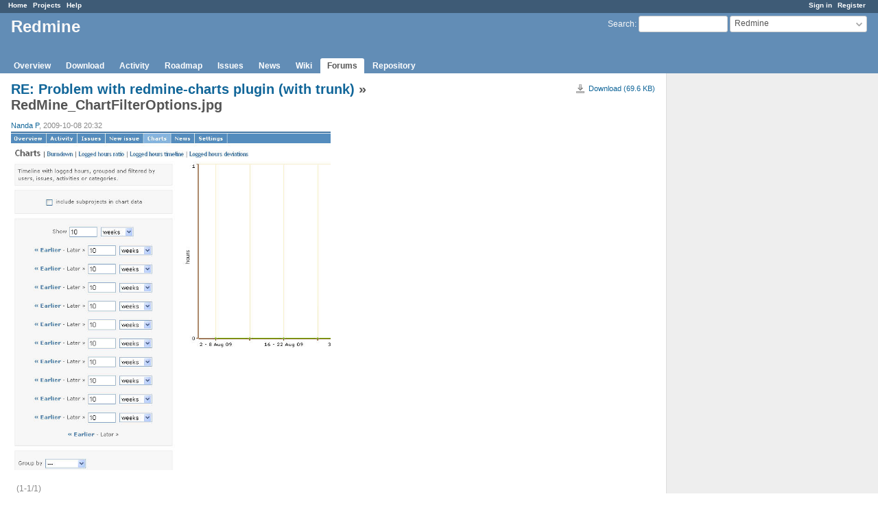

--- FILE ---
content_type: text/html; charset=utf-8
request_url: https://www.google.com/recaptcha/api2/aframe
body_size: 265
content:
<!DOCTYPE HTML><html><head><meta http-equiv="content-type" content="text/html; charset=UTF-8"></head><body><script nonce="1aC4lcMJx4l5JsDtv-EHMg">/** Anti-fraud and anti-abuse applications only. See google.com/recaptcha */ try{var clients={'sodar':'https://pagead2.googlesyndication.com/pagead/sodar?'};window.addEventListener("message",function(a){try{if(a.source===window.parent){var b=JSON.parse(a.data);var c=clients[b['id']];if(c){var d=document.createElement('img');d.src=c+b['params']+'&rc='+(localStorage.getItem("rc::a")?sessionStorage.getItem("rc::b"):"");window.document.body.appendChild(d);sessionStorage.setItem("rc::e",parseInt(sessionStorage.getItem("rc::e")||0)+1);localStorage.setItem("rc::h",'1769017283522');}}}catch(b){}});window.parent.postMessage("_grecaptcha_ready", "*");}catch(b){}</script></body></html>